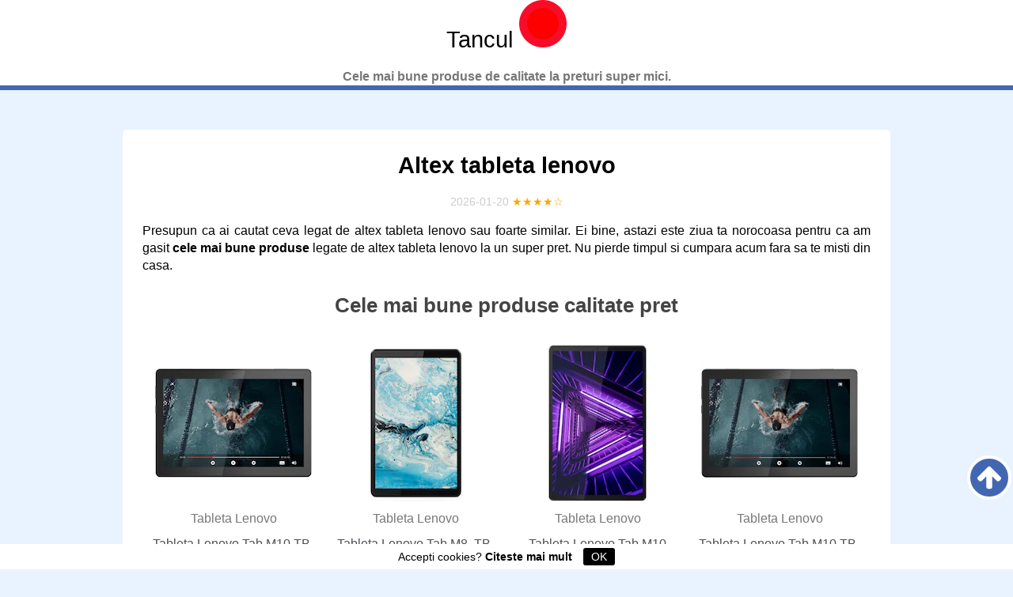

--- FILE ---
content_type: text/html; charset=UTF-8
request_url: https://tancul.ro/altex-tableta-lenovo
body_size: 6795
content:
<!DOCTYPE HTML>
<html lang='ro'>
<head>
  <link type='text/css' rel='stylesheet'  href='css/app.css'><meta http-equiv='content-type' content='text/html; charset=utf-8'>
  <meta name='viewport' content='width=device-width,minimum-scale=1,initial-scale=1'>
  <title>✔️ Altex tableta lenovo ⇒【 PRET 2026 】</title>
  <meta name='description' content='l➤ Cele mai Bune Oferte ⭕ Altex tableta lenovo. Vrei sa stii care este cel mai Ieftin si Bun? Descopera cel mai bun PRET. ⭕INTRA ACUM!'>
  <meta name='twitter:card' content='summary_large_image'>
  <meta property='og:type' content='website'>
  <meta property='og:locale' content='ro_ro'>
  <meta property='og:site_name' content='Tancul.ro'>
  <meta name='twitter:title' property='og:title' content='✔️ Altex tableta lenovo ⇒【 PRET 2026 】'>
  <meta name='twitter:description' property='og:description' content='l➤ Cele mai Bune Oferte ⭕ Altex tableta lenovo. Vrei sa stii care este cel mai Ieftin si Bun? Descopera cel mai bun PRET. ⭕INTRA ACUM!'>
  <meta property='og:url' content='https://tancul.ro/altex-tableta-lenovo'>
  <meta name='twitter:image' property='og:image' content='https://tancul.ro/img/ofertas.jpg'>
  <link rel='canonical' href='https://tancul.ro/altex-tableta-lenovo'>
  <link rel='shortcut icon' type='image/x-icon' sizes='16x16' href='https://tancul.ro/img/favicon.ico'>
  <link rel="icon" type="image/png" href="https://tancul.ro/img/logo-icono.png" sizes="32x32">

  <!-- ADD GOOGLE ANALYTICS -->

<script async="" src="js/lazyload.min.js"></script>

<script>(function(w,d){
function a(){
var b=d.createElement('script');
b.async=!0;b.src='js/lazyload.min.js';
var a=d.getElementsByTagName('script')[0];
a.parentNode.insertBefore(b,a)
}
w.attachEvent?w.attachEvent('onload',a):w.addEventListener('load',a,!1)})(window,document);
</script>

<script type="application/ld+json">[{"@context":"https://schema.org","@type":"BreadcrumbList","itemListElement":[{"@type":"ListItem","position":1,"name":"🔴 Oferte","item":"https://tancul.ro/"},{"@type":"ListItem","position":2,"name":"🔴 Magazin","item":"https://tancul.ro/magazin"},{"@type":"ListItem","position":3,"name":"🔴 Altex tableta lenovo","item":"https://tancul.ro/altex-tableta-lenovo"}]},{"@context":"https://schema.org","@type":"BlogPosting","mainEntityOfPage":{"@type":"WebPage","@id":"https://tancul.ro/altex-tableta-lenovo"},"headline":"Altex tableta lenovo","description":"l➤ Cele mai Bune Oferte ⭕ Altex tableta lenovo. Vrei sa stii care este cel mai Ieftin si Bun? Descopera cel mai bun PRET. ⭕INTRA ACUM!","image":{"@type":"ImageObject","url":"/img/ofertas.jpg","width":696,"height":464},"datePublished":"2021-02-24","dateModified":"2026-01-20","author":{"@type":"Person","name":"VERO"},"publisher":{"@type":"Organization","name":"Tancul.ro","logo":{"@type":"ImageObject","url":"https://tancul.ro/img/logo-amp.png","width":600,"height":60},"brand":{"@type":"Brand","name":"Tancul.ro"},"description":"Cele mai bune produse de calitate la preturi super mici.","url":"https://tancul.ro/"}},{"@context":"http://schema.org","@type":"WebSite","url":"https://tancul.ro/","name":"Tancul.ro","description":"Cele mai bune produse de calitate la preturi super mici."}]</script>



    </head>
    <body>
    <header>
<div class='logo'>Tancul <img width='60' height='60' alt='logo' src='img/logo-icono.png'></div>
<p>Cele mai bune produse de calitate la preturi super mici.</p>
</header>    <main>
    <article itemscope itemtype='https://schema.org/Review'>
        <h1 itemprop='headline'>Altex tableta lenovo</h1><div class='datos'>
        <time>2026-01-20</time>
 <span itemprop='reviewRating' itemscope itemtype='https://schema.org/Rating' title='Evaluarea autorului: 4.5 din maxim 5 stele'><meta itemprop='ratingValue' content='4.5'><span class='estrellitas'>★★★★☆</span></span></div><div itemprop='author' itemscope itemtype='https://schema.org/Person'><meta itemprop='name' content='VERO'></div><div itemprop='itemReviewed' itemscope itemtype='https://schema.org/MediaObject'><meta itemprop='name' content='Altex tableta lenovo'></div><meta itemprop='url' content='https://tancul.ro/altex-tableta-lenovo'><meta itemprop='image' content='https://tancul.ro/img/ofertas.jpg'><div itemprop='reviewBody'>

<p>Presupun ca ai cautat ceva legat de altex tableta lenovo sau foarte similar. Ei bine, astazi este ziua ta norocoasa pentru ca am gasit <strong>cele mai bune produse</strong> legate de altex tableta lenovo la un super pret. Nu pierde timpul si cumpara acum fara sa te misti din casa.</p>
    <p></p>
    <h2>Cele mai bune produse calitate pret</h2>
    <p></p>

        </div>
        <ul class='grid cuatro prod'><li><div data-c='aHR0cHM6Ly93d3cuZW1hZy5yby9zZWFyY2gvdGFibGV0YSBsZW5vdm8/cmVmPWVmZmVjdGl2ZV9zZWFyY2g=' data-t><div class='columnproduct'><img id='centerimg' class='lazyload' src='[data-uri]' data-lazy-src='https://s13emagst.akamaized.net/products/28612/28611444/images/res_0939fd72f580b445822a6001b47ee916.jpg?width=200&height=200&hash=4C8B8B331CAB5B9C0BE72EA069E0AD2E' width='200' height='200' alt='Tableta Lenovo Tab M10 TB-X505L, Quad-Core 2 GHz, 10.1", 2GB RAM, 32GB, 4G, Slate Black'></div><meta itemprop='image' content='https://s13emagst.akamaized.net/products/28612/28611444/images/res_0939fd72f580b445822a6001b47ee916.jpg?width=200&height=200&hash=4C8B8B331CAB5B9C0BE72EA069E0AD2E'><p class='brand'>Tableta Lenovo</p><p>Tableta Lenovo Tab M10 TB-X505L, Quad-Core 2 GHz, 10.1", 2GB RAM, 32GB, 4G, Slate Black</p>Disponibil:<p class='offers'>in stock</p></div></li><li><div data-c='aHR0cHM6Ly93d3cuZW1hZy5yby9zZWFyY2gvdGFibGV0YSBsZW5vdm8/cmVmPWVmZmVjdGl2ZV9zZWFyY2g=' data-t><div class='columnproduct'><img id='centerimg' class='lazyload' src='[data-uri]' data-lazy-src='https://s13emagst.akamaized.net/products/28612/28611579/images/res_527105a8bdc2599a78b47c0cb3157091.jpg?width=200&height=200&hash=286C8F606272CC057D8639DDA46135D6' width='200' height='200' alt='Tableta Lenovo Tab M8, TB-8505X, Quad-Core, 8″ , 2GB RAM, 32GB, 4G, Iron Grey'></div><meta itemprop='image' content='https://s13emagst.akamaized.net/products/28612/28611579/images/res_527105a8bdc2599a78b47c0cb3157091.jpg?width=200&height=200&hash=286C8F606272CC057D8639DDA46135D6'><p class='brand'>Tableta Lenovo</p><p>Tableta Lenovo Tab M8, TB-8505X, Quad-Core, 8″ , 2GB RAM, 32GB, 4G, Iron Grey</p>Disponibil:<p class='offers'>in stock</p></div></li><li><div data-c='aHR0cHM6Ly93d3cuZW1hZy5yby9zZWFyY2gvdGFibGV0YSBsZW5vdm8/cmVmPWVmZmVjdGl2ZV9zZWFyY2g=' data-t><div class='columnproduct'><img id='centerimg' class='lazyload' src='[data-uri]' data-lazy-src='https://s13emagst.akamaized.net/products/30707/30706517/images/res_6f87fa8ccb37b19e87330505c46aeab1.jpg?width=200&height=200&hash=5DA4AFBDC377060887A8792D7EB1564B' width='200' height='200' alt='Tableta Lenovo Tab M10 Plus, TB-X606X, 64GB, 4GB RAM, 10.3" FHD, LTE 4G, Iron Grey'></div><meta itemprop='image' content='https://s13emagst.akamaized.net/products/30707/30706517/images/res_6f87fa8ccb37b19e87330505c46aeab1.jpg?width=200&height=200&hash=5DA4AFBDC377060887A8792D7EB1564B'><p class='brand'>Tableta Lenovo</p><p>Tableta Lenovo Tab M10 Plus, TB-X606X, 64GB, 4GB RAM, 10.3" FHD, LTE 4G, Iron Grey</p>Disponibil:<p class='offers'>in stock</p></div></li><li><div data-c='aHR0cHM6Ly93d3cuZW1hZy5yby9zZWFyY2gvdGFibGV0YSBsZW5vdm8/cmVmPWVmZmVjdGl2ZV9zZWFyY2g=' data-t><div class='columnproduct'><img id='centerimg' class='lazyload' src='[data-uri]' data-lazy-src='https://s13emagst.akamaized.net/products/25826/25825575/images/res_2a9d7a6a322bd87a57476f0eafd29782.jpg?width=200&height=200&hash=548868300850F5D161EBE90374120EAF' width='200' height='200' alt='Tableta Lenovo Tab M10 TB-X505L, 10.1", Quad-Core 2 GHz, 2GB RAM, 16GB, 4G, Slate Black'></div><meta itemprop='image' content='https://s13emagst.akamaized.net/products/25826/25825575/images/res_2a9d7a6a322bd87a57476f0eafd29782.jpg?width=200&height=200&hash=548868300850F5D161EBE90374120EAF'><p class='brand'>Tableta Lenovo</p><p>Tableta Lenovo Tab M10 TB-X505L, 10.1", Quad-Core 2 GHz, 2GB RAM, 16GB, 4G, Slate Black</p>Disponibil:<p class='offers'>in stock</p></div></li><li><div data-c='aHR0cHM6Ly93d3cuZW1hZy5yby9zZWFyY2gvdGFibGV0YSBsZW5vdm8/cmVmPWVmZmVjdGl2ZV9zZWFyY2g=' data-t><div class='columnproduct'><img id='centerimg' class='lazyload' src='[data-uri]' data-lazy-src='https://s13emagst.akamaized.net/products/30707/30706517/images/res_6f87fa8ccb37b19e87330505c46aeab1.jpg?width=200&height=200&hash=5DA4AFBDC377060887A8792D7EB1564B' width='200' height='200' alt='Tableta Lenovo Tab M10 FHD Plus, Octa-Core, 10.3", 4GB RAM, 128GB, 4G, Iron Grey'></div><meta itemprop='image' content='https://s13emagst.akamaized.net/products/30707/30706517/images/res_6f87fa8ccb37b19e87330505c46aeab1.jpg?width=200&height=200&hash=5DA4AFBDC377060887A8792D7EB1564B'><p class='brand'>Tableta Lenovo</p><p>Tableta Lenovo Tab M10 FHD Plus, Octa-Core, 10.3", 4GB RAM, 128GB, 4G, Iron Grey</p>Disponibil:<p class='offers'>in stock</p></div></li><li><div data-c='aHR0cHM6Ly93d3cuZW1hZy5yby9zZWFyY2gvdGFibGV0YSBsZW5vdm8/cmVmPWVmZmVjdGl2ZV9zZWFyY2g=' data-t><div class='columnproduct'><img id='centerimg' class='lazyload' src='[data-uri]' data-lazy-src='https://s13emagst.akamaized.net/products/30707/30706513/images/res_1694d4e0e85fd56718c326a6bd35867f.jpg?width=200&height=200&hash=E329439E5DADBFB20FDDF61CCCC13001' width='200' height='200' alt='Tableta Lenovo Tab M7, Quad-Core, 7", 1GB RAM, 16GB, 4G, Onyx Black'></div><meta itemprop='image' content='https://s13emagst.akamaized.net/products/30707/30706513/images/res_1694d4e0e85fd56718c326a6bd35867f.jpg?width=200&height=200&hash=E329439E5DADBFB20FDDF61CCCC13001'><p class='brand'>Tableta Lenovo</p><p>Tableta Lenovo Tab M7, Quad-Core, 7", 1GB RAM, 16GB, 4G, Onyx Black</p>Disponibil:<p class='offers'>in stock</p></div></li><li><div data-c='aHR0cHM6Ly93d3cuZW1hZy5yby9zZWFyY2gvdGFibGV0YSBsZW5vdm8/cmVmPWVmZmVjdGl2ZV9zZWFyY2g=' data-t><div class='columnproduct'><img id='centerimg' class='lazyload' src='[data-uri]' data-lazy-src='https://s13emagst.akamaized.net/products/30707/30706517/images/res_6f87fa8ccb37b19e87330505c46aeab1.jpg?width=200&height=200&hash=5DA4AFBDC377060887A8792D7EB1564B' width='200' height='200' alt='Tableta Lenovo Tab M10 Plus, TB-X606X, 192GB, 4GB RAM, 10.3" FHD, LTE 4G, Iron Grey'></div><meta itemprop='image' content='https://s13emagst.akamaized.net/products/30707/30706517/images/res_6f87fa8ccb37b19e87330505c46aeab1.jpg?width=200&height=200&hash=5DA4AFBDC377060887A8792D7EB1564B'><p class='brand'>Tableta Lenovo</p><p>Tableta Lenovo Tab M10 Plus, TB-X606X, 192GB, 4GB RAM, 10.3" FHD, LTE 4G, Iron Grey</p>Disponibil:<p class='offers'>in stock</p></div></li><li><div data-c='aHR0cHM6Ly93d3cuZW1hZy5yby9zZWFyY2gvdGFibGV0YSBsZW5vdm8/cmVmPWVmZmVjdGl2ZV9zZWFyY2g=' data-t><div class='columnproduct'><img id='centerimg' class='lazyload' src='[data-uri]' data-lazy-src='https://s13emagst.akamaized.net/products/32339/32338187/images/res_8ba70ee9805cc2db8afebace3fdcf0bb.jpg?width=200&height=200&hash=B7C60751129AEFA565C44C7AFE37671F' width='200' height='200' alt='Husa Smart Cover Tableta Lenovo Tab M10 FHD Plus 10.3" TB-X606F/X negru'></div><meta itemprop='image' content='https://s13emagst.akamaized.net/products/32339/32338187/images/res_8ba70ee9805cc2db8afebace3fdcf0bb.jpg?width=200&height=200&hash=B7C60751129AEFA565C44C7AFE37671F'><p class='brand'>Husa Smart</p><p>Husa Smart Cover Tableta Lenovo Tab M10 FHD Plus 10.3" TB-X606F/X negru</p>Disponibil:<p class='offers'>in stock</p></div></li><li><div data-c='aHR0cHM6Ly93d3cuZW1hZy5yby9zZWFyY2gvdGFibGV0YSBsZW5vdm8/cmVmPWVmZmVjdGl2ZV9zZWFyY2g=' data-t><div class='columnproduct'><img id='centerimg' class='lazyload' src='[data-uri]' data-lazy-src='https://s13emagst.akamaized.net/products/27876/27875881/images/res_2393dd8d8d8d76c5261a136a2d979dbe.jpg?width=200&height=200&hash=58A9D5724DC56D8637625395856AFD1E' width='200' height='200' alt='Husa Smart Cover pentru Tableta Lenovo Tab E10 TB-X104 10.1 inch neagra'></div><meta itemprop='image' content='https://s13emagst.akamaized.net/products/27876/27875881/images/res_2393dd8d8d8d76c5261a136a2d979dbe.jpg?width=200&height=200&hash=58A9D5724DC56D8637625395856AFD1E'><p class='brand'>Husa Smart</p><p>Husa Smart Cover pentru Tableta Lenovo Tab E10 TB-X104 10.1 inch neagra</p>Disponibil:<p class='offers'>in stock</p></div></li><li><div data-c='aHR0cHM6Ly93d3cuZW1hZy5yby9zZWFyY2gvdGFibGV0YSBsZW5vdm8/cmVmPWVmZmVjdGl2ZV9zZWFyY2g=' data-t><div class='columnproduct'><img id='centerimg' class='lazyload' src='[data-uri]' data-lazy-src='https://s13emagst.akamaized.net/products/32260/32259529/images/res_36d668271786dfab064b78d53e9961d5.jpg?width=200&height=200&hash=B6D445E9DDE1EEFB2F4F0CCD49B277B1' width='200' height='200' alt='Husa tableta Lenovo Tab M10 FHD Plus 10.3" TB-X606F/X mov'></div><meta itemprop='image' content='https://s13emagst.akamaized.net/products/32260/32259529/images/res_36d668271786dfab064b78d53e9961d5.jpg?width=200&height=200&hash=B6D445E9DDE1EEFB2F4F0CCD49B277B1'><p class='brand'>Husa tableta</p><p>Husa tableta Lenovo Tab M10 FHD Plus 10.3" TB-X606F/X mov</p>Disponibil:<p class='offers'>in stock</p></div></li></ul>

    <p class="makeSpace"><span class='btn' data-c='aHR0cHM6Ly93d3cuZW1hZy5yby9zZWFyY2gvdGFibGV0YSBsZW5vdm8/cmVmPWVmZmVjdGl2ZV9zZWFyY2g=' data-t>👉 VEZI MAI MULTE 👈</span></p>
<div itemprop='reviewBody'><h2>Care sunt avantajele utilizării la altex tableta lenovo?</h2><p>Sunt unele dintre cele mai bine vândute tablete de pe piață. Ele oferă o varietate de atribute, împreună cu aspecte pozitive, care le fac grozave pentru studenți, profesioniști și oricine are nevoie de o pastilă care poate avea mare grijă de articole. Iată câteva noi cu avantajele utilizării altex tableta lenovo:</p><p>Este minunat pentru studenți, deoarece este ușor de utilizat și conține o varietate de atribute care îl fac o alegere excelentă pentru studenți.</p><p>Va fi ideal pentru profesioniști, deoarece include o varietate de capabilități și chiar opțiuni care îl vor face ideal pentru locuri de muncă calificate.</p><p>În general, este grozav pentru oricine are nevoie de o tabletă care poate gestiona mult conținut, deoarece are un număr nou de caracteristici și opțiuni care o fac ideală pentru aproape orice nevoie.</p><h2>Care sunt dezavantajele utilizării la altex tableta lenovo?</h2><p>Există o serie de dezavantaje ale utilizării, deși cei mai critici factori de luat în considerare atunci când alegeți unul sunt de obicei performanța, durata de viață a bateriei, plus siguranța și securitatea.</p><p>Suplimentele Lenovo sunt, de obicei, printre cele mai bune când vine vorba de funcționalitate, cu toate acestea, pot avea, de asemenea, o durată de viață slabă a bateriei. Unii utilizatori au fost nevoiți chiar să-și poarte propriile capsule de mai multe ori pe parcursul zilei.</p><p>În îmbunătățire, acestea nu sunt de obicei la fel de protejate ca alte opțiuni. Un studiu recent a constatat că aproape o treime dintre asociați au fost identificați ca fiind vulnerabili la atacuri cibernetice.</p><h2>Care sunt cele mai bune modalități de a utiliza altex tableta lenovo?</h2><p>Lenovo vine cu o serie de plugin-uri care sunt exact ceea ce trebuie să utilizați în deplasare. O opțiune este de obicei dispozitivul de exerciții Lenovo Yoga. Această tabletă este cu siguranță o alegere bună pentru studenți, specialiști ocupați și oricine caută o capsulă care poate gestiona cu ușurință o cantitate mare de informații. Este, de asemenea, o opțiune excelentă pentru persoanele care caută o pastilă care este cu siguranță ușor de utilizat și chiar are multe caracteristici. O altă opțiune grozavă concepută pentru utilizare este Lenovo Tab 3. Acest dispozitiv este perfect pentru persoanele care caută o tabletă ușor de utilizat și dotată cu funcții. De asemenea, este o opțiune excelentă pentru bărbații și femeile care cumpără cu adevărat o capsulă care este cu siguranță ușoară, portabilă și ușor de transportat.</p><h3>Care sunt cele mai bune caracteristici ale la altex tableta lenovo?</h3><p>Lenovo are o varietate nouă și largă de capsule, inclusiv unele dintre cele mai bune caracteristici. Ele încorporează o baterie mare, o gamă largă de funcții, împreună cu cunoștințe de operare curate. Unele dintre cele mai bune caracteristici principale ale majorității includ sursa de alimentare excelentă, gama largă de funcții, precum și cunoștințele sale simple de operare.</p><p>Este sistemul care este conceput pentru a fi utilizat ca computer personal. Poate fi atașat la web și chiar folosit pentru a accesa web și alte aplicații. În plus, oferă un microfon încorporat și chiar un difuzor, astfel încât să poată fi folosit pentru a asculta melodii și a vorbi cu companiile. Dispozitivul specific nu este dificil de lucrat și este o opțiune excelentă pentru mulți care doresc cu adevărat să lucreze cu sistemul lor de computer pentru diverse utilizări.</p><p>Sunt cunoscuți pentru toate echipamentele lor puternice plus designul elegant. Compania include o selecție largă de capsule care sunt adesea perfecte pentru diverse utilizări. Unele dintre cele mai cunoscute altex tableta lenovo includ Yoga Tabs S1, Tabs S2, Case S10 și Tab A10. Lenovo produce, de asemenea, o serie de produse suplimentare, cum ar fi YogaPad, un produs de unică folosință care poate fi folosit ca laptop.</p></div>
</article>

   <section>
    <h3>Alte Produse</h3>
    <ul class='grid cuatro cat'><li><div class='interlinking-down'><div class='interlinking-img'><img class='lazyload' src='[data-uri]' data-lazy-src='https://s13emagst.akamaized.net/products/3481/3480734/images/res_a3c975ba8a3fb4d155fdba2955fc64c5.jpg?width=200&height=200&hash=C5D0AA565436BE31BF76B2A957673F84' width='200' height='200' alt='acumulator portabil altex'></div></div><a class='interLetra' href='https://tancul.ro/acumulator-portabil-altex'>acumulator portabil altex</a></li><li><div class='interlinking-down'><div class='interlinking-img'><img class='lazyload' src='[data-uri]' data-lazy-src='https://s13emagst.akamaized.net/products/8710/8709193/images/res_6571ddb8c4ca75b291d55595908b0bce.jpg?width=200&height=200&hash=6917E81E7E3F401515B0D3D556B4BDF6' width='200' height='200' alt='organizatoare sertare ikea'></div></div><a class='interLetra' href='https://tancul.ro/organizatoare-sertare-ikea'>organizatoare sertare ikea</a></li><li><div class='interlinking-down'><div class='interlinking-img'><img class='lazyload' src='[data-uri]' data-lazy-src='https://s13emagst.akamaized.net/products/29102/29101386/images/res_482d7f514e9d09d3317d448fe12368d2.jpg?width=200&height=200&hash=45DE3E39324AA15BD28B039A42E36662' width='200' height='200' alt='hol oslo casa rusu'></div></div><a class='interLetra' href='https://tancul.ro/hol-oslo-casa-rusu'>hol oslo casa rusu</a></li><li><div class='interlinking-down'><div class='interlinking-img'><img class='lazyload' src='[data-uri]' data-lazy-src='https://s13emagst.akamaized.net/products/13831/13830517/images/res_54ca880e184999a0180c8f525dc99bc7.jpg?width=200&height=200&hash=FB265F62409566EE070AF8222EA7EC72' width='200' height='200' alt='altex camere ip'></div></div><a class='interLetra' href='https://tancul.ro/altex-camere-ip'>altex camere ip</a></li><li><div class='interlinking-down'><div class='interlinking-img'><img class='lazyload' src='[data-uri]' data-lazy-src='https://s13emagst.akamaized.net/products/19023/19022719/images/res_a050448c9fc42976aaf8bd3b97325e44.jpg?width=200&height=200&hash=9F3D25B3B765CE5600FD27F51CE32776' width='200' height='200' alt='mate 20 lite altex'></div></div><a class='interLetra' href='https://tancul.ro/mate-20-lite-altex'>mate 20 lite altex</a></li><li><div class='interlinking-down'><div class='interlinking-img'><img class='lazyload' src='[data-uri]' data-lazy-src='https://s13emagst.akamaized.net/products/2090/2089052/images/res_6c15ffa811c7596d16e8671f7acc04a7.jpg?width=200&height=200&hash=AEF26151272BAF03BEE228135FCADC42' width='200' height='200' alt='carrefour hartie igienica'></div></div><a class='interLetra' href='https://tancul.ro/carrefour-hartie-igienica'>carrefour hartie igienica</a></li><li><div class='interlinking-down'><div class='interlinking-img'><img class='lazyload' src='[data-uri]' data-lazy-src='https://s13emagst.akamaized.net/products/9201/9200162/images/res_aefe7b36d1f4d9119721af5d73c58fd1.jpg?width=200&height=200&hash=A8065C8088019FB5B3EFB7196FF406E7' width='200' height='200' alt='aparat sarmale altex'></div></div><a class='interLetra' href='https://tancul.ro/aparat-sarmale-altex'>aparat sarmale altex</a></li><li><div class='interlinking-down'><div class='interlinking-img'><img class='lazyload' src='[data-uri]' data-lazy-src='https://s13emagst.akamaized.net/products/13594/13593702/images/res_482937604173e0690888e83f0b906fb7.jpg?width=200&height=200&hash=7B60CA8C13AE7CCF2286489812DB0CDD' width='200' height='200' alt='costum spiderman carrefour'></div></div><a class='interLetra' href='https://tancul.ro/costum-spiderman-carrefour'>costum spiderman carrefour</a></li><li><div class='interlinking-down'><div class='interlinking-img'><img class='lazyload' src='[data-uri]' data-lazy-src='https://s13emagst.akamaized.net/products/17015/17014270/images/res_533d9b2e64d25805e323cf5198129a22.jpg?width=200&height=200&hash=08A4F134912D7BCC214B097B3B225F2D' width='200' height='200' alt='mobila ikea bucatarie'></div></div><a class='interLetra' href='https://tancul.ro/mobila-ikea-bucatarie'>mobila ikea bucatarie</a></li><li><div class='interlinking-down'><div class='interlinking-img'><img class='lazyload' src='[data-uri]' data-lazy-src='https://s13emagst.akamaized.net/products/15914/15913083/images/res_42109a41ffdc72ebeca695d0944e50af.jpg?width=200&height=200&hash=48CAFE9CB75C260C3904F9E7B088A27B' width='200' height='200' alt='stick usb hama altex'></div></div><a class='interLetra' href='https://tancul.ro/stick-usb-hama-altex'>stick usb hama altex</a></li><li><div class='interlinking-down'><div class='interlinking-img'><img class='lazyload' src='[data-uri]' data-lazy-src='https://s13emagst.akamaized.net/products/19351/19350822/images/res_f90e3c8de7cc6d8dc4b3994814ff71ba.jpg?width=200&height=200&hash=A40797CE7BC6B6DA158D2C71EAA18DD2' width='200' height='200' alt='vesta inot adulti decathlon'></div></div><a class='interLetra' href='https://tancul.ro/vesta-inot-adulti-decathlon'>vesta inot adulti decathlon</a></li><li><div class='interlinking-down'><div class='interlinking-img'><img class='lazyload' src='[data-uri]' data-lazy-src='https://s13emagst.akamaized.net/products/8960/8959750/images/res_cfb0293884ffea0021eae65f332e9747.jpg?width=200&height=200&hash=946877C8519A89428883843B3F4E533F' width='200' height='200' alt='aparate cafea altex'></div></div><a class='interLetra' href='https://tancul.ro/aparate-cafea-altex'>aparate cafea altex</a></li></ul>
</section>
<nav><ul>
    <li>
        <a href='https://tancul.ro/'><span>Oferte</span></a>
    </li>
    <li>
        <a href='https://tancul.ro/magazin'><span>Magazin</span></a>
    </li>
    <li>
        <a href='https://tancul.ro/altex-tableta-lenovo'><span>Altex tableta lenovo</span></a>
    </li>
</ul>
</nav>

</main>
<footer><p>© <span data-c='aHR0cHM6Ly90YW5jdWwucm8='>Tancul.ro</span> <span data-c='aHR0cHM6Ly90YW5jdWwucm8vZGVzcHJlLW5vaSNub2k='>Despre noi</span> <span data-c='aHR0cHM6Ly90YW5jdWwucm8vZGVzcHJlLW5vaSNjb250YWN0'>Contacto</span> <span data-c='aHR0cHM6Ly90YW5jdWwucm8vZGVzcHJlLW5vaSNwb2wtY29uZmlkZW50aWFsaXRhdGU='>Politica de confidentialitate</span> <span data-c='aHR0cHM6Ly90YW5jdWwucm8vZGVzcHJlLW5vaSNwb2wtY29va2llcw=='>Politica de Cookies</span> <a class='subir' href='#' title='Subir'><svg width='30' height='30' version='1.1' xmlns='http://www.w3.org/2000/svg' viewBox='0 0 100 100
   '><path fill='#FFFFFF' d='M100,52.8c0,2.2-0.8,4.1-2.4,5.8l-4.8,4.8c-1.6,1.6-3.6,2.4-5.8,2.4c-2.3,0-4.2-0.8-5.8-2.4L62.3,44.5v45.2 c0,2.2-0.8,4-2.4,5.4s-3.5,2.1-5.8,2.1h-8.2c-2.3,0-4.2-0.7-5.8-2.1c-1.6-1.4-2.4-3.2-2.4-5.4V44.5L18.8,63.4
    c-1.5,1.6-3.5,2.4-5.8,2.4S8.8,65,7.3,63.4l-4.8-4.8C0.8,56.9,0,55,0,52.8c0-2.3,0.8-4.2,2.4-5.8L44.2,5.1c1.5-1.6,3.4-2.4,5.8-2.4 c2.3,0,4.3,0.8,5.8,2.4l41.8,41.8C99.2,48.6,100,50.5,100,52.8z
   '></path></svg></a></p>
   <a href='https://tancul.ro/sitemap.xml'>Sitemap</a>
<div id='cookiesms'>Accepti cookies? <span data-c='aHR0cHM6Ly90YW5jdWwucm8vZGVzcHJlLW5vaSNwb2wtY29va2llcw=='>Citeste mai mult</span> 
  <button onclick='controlcookies()'>OK</button>
</div>
<script>function controlcookies(){localStorage.controlcookie=localStorage.controlcookie||0,localStorage.controlcookie++,cookiesms.style.display='none'}localStorage.controlcookie>0&&(document.getElementById('cookiesms').style.bottom='-50px');function b64_to_utf8(str) {return unescape(decodeURIComponent(escape(window.atob(str))));}document.onclick = function(e) {if (e.target.hasAttribute('data-c')) {var x = e.target.getAttribute('data-c');var x = b64_to_utf8(x);if (e.target.hasAttribute('data-t')) {window.open(href = x,'_blank');} else {location.href = x;}}}</script>

<script defer src="https://static.cloudflareinsights.com/beacon.min.js/vcd15cbe7772f49c399c6a5babf22c1241717689176015" integrity="sha512-ZpsOmlRQV6y907TI0dKBHq9Md29nnaEIPlkf84rnaERnq6zvWvPUqr2ft8M1aS28oN72PdrCzSjY4U6VaAw1EQ==" data-cf-beacon='{"version":"2024.11.0","token":"26ea4d06ef9e49ff8d2cd55502ab1916","r":1,"server_timing":{"name":{"cfCacheStatus":true,"cfEdge":true,"cfExtPri":true,"cfL4":true,"cfOrigin":true,"cfSpeedBrain":true},"location_startswith":null}}' crossorigin="anonymous"></script>
</body>
</html>